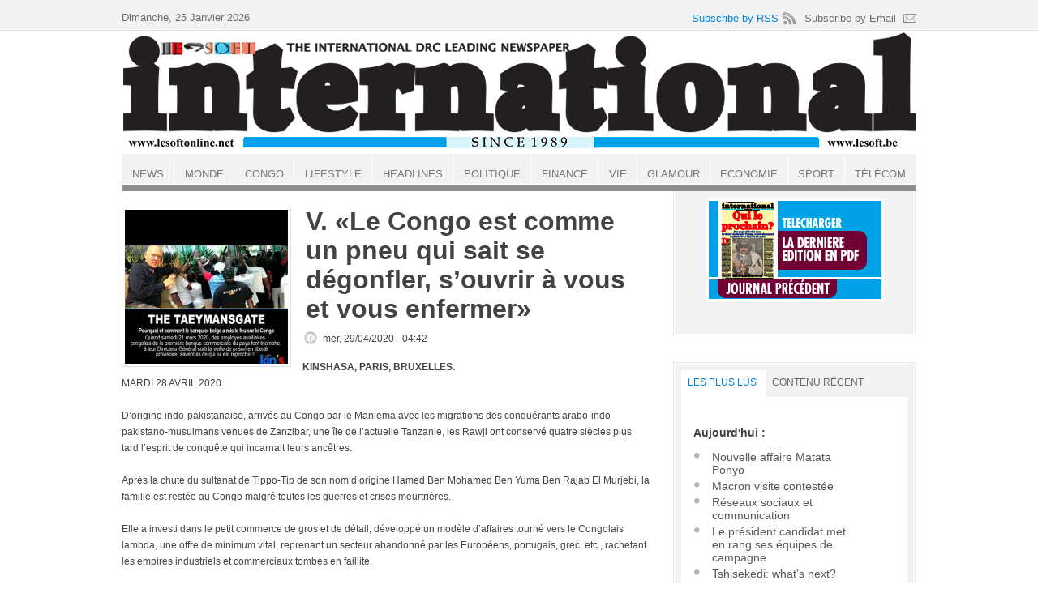

--- FILE ---
content_type: text/html; charset=utf-8
request_url: http://lesoftonline.net/articles/v-%C2%ABle-congo-est-comme-un-pneu-qui-sait-se-d%C3%A9gonfler-s%E2%80%99ouvrir-%C3%A0-vous-et-vous-enfermer%C2%BB
body_size: 15535
content:
<!DOCTYPE html PUBLIC "-//W3C//DTD XHTML+RDFa 1.0//EN"
  "http://www.w3.org/MarkUp/DTD/xhtml-rdfa-1.dtd">
<html xmlns="http://www.w3.org/1999/xhtml" xml:lang="fr" version="XHTML+RDFa 1.0" dir="ltr"
  xmlns:content="http://purl.org/rss/1.0/modules/content/"
  xmlns:dc="http://purl.org/dc/terms/"
  xmlns:foaf="http://xmlns.com/foaf/0.1/"
  xmlns:og="http://ogp.me/ns#"
  xmlns:rdfs="http://www.w3.org/2000/01/rdf-schema#"
  xmlns:sioc="http://rdfs.org/sioc/ns#"
  xmlns:sioct="http://rdfs.org/sioc/types#"
  xmlns:skos="http://www.w3.org/2004/02/skos/core#"
  xmlns:xsd="http://www.w3.org/2001/XMLSchema#">

<head profile="http://www.w3.org/1999/xhtml/vocab">
  <meta http-equiv="Content-Type" content="text/html; charset=utf-8" />
<meta name="Generator" content="Drupal 7 (http://drupal.org)" />
<link rel="canonical" href="/articles/v-%C2%ABle-congo-est-comme-un-pneu-qui-sait-se-d%C3%A9gonfler-s%E2%80%99ouvrir-%C3%A0-vous-et-vous-enfermer%C2%BB" />
<link rel="shortlink" href="/node/1358" />
<link rel="shortcut icon" href="http://lesoftonline.net/favicon.ico" type="image/vnd.microsoft.icon" />
  <title>V. «Le Congo est comme un pneu qui sait se dégonfler, s’ouvrir à vous et vous enfermer» | Le Soft international</title>
  <link type="text/css" rel="stylesheet" href="http://lesoftonline.net/sites/default/files/css/css_xE-rWrJf-fncB6ztZfd2huxqgxu4WO-qwma6Xer30m4.css" media="all" />
<link type="text/css" rel="stylesheet" href="http://lesoftonline.net/sites/default/files/css/css_ZtbdjUtjH4vEm3-j_di3ZOE-J24tsKOL4pJyFA2DZbI.css" media="all" />
<link type="text/css" rel="stylesheet" href="http://lesoftonline.net/sites/default/files/css/css_kC42vo4QKjxC0u1z05BdVSHmgmIMSD0EIePWGgyuHfE.css" media="all" />
<link type="text/css" rel="stylesheet" href="http://lesoftonline.net/sites/default/files/css/css_p9ScaZboyHv15Vezz8w-WPslxCBg9gL4gKjat1F75DQ.css" media="all" />

<!--[if lt IE 8]>
<link type="text/css" rel="stylesheet" href="http://lesoftonline.net/sites/all/themes/newspro/css/ie.css?syvoer" media="all" />
<![endif]-->
<link type="text/css" rel="stylesheet" href="http://lesoftonline.net/sites/default/files/css/css_hCQhd6gHGGNcIlXIQw1HEVD834ZM49nM5Z8yfOg-t68.css" media="all" />
  <script type="text/javascript" src="//ajax.googleapis.com/ajax/libs/jquery/2.2.4/jquery.min.js"></script>
<script type="text/javascript">
<!--//--><![CDATA[//><!--
window.jQuery || document.write("<script src='/sites/all/modules/jquery_update/replace/jquery/2.2/jquery.min.js'>\x3C/script>")
//--><!]]>
</script>
<script type="text/javascript">
<!--//--><![CDATA[//><!--
jQuery.migrateMute=true;jQuery.migrateTrace=false;
//--><!]]>
</script>
<script type="text/javascript" src="//code.jquery.com/jquery-migrate-1.4.1.min.js"></script>
<script type="text/javascript">
<!--//--><![CDATA[//><!--
window.jQuery && window.jQuery.migrateWarnings || document.write("<script src='/sites/all/modules/jquery_update/replace/jquery-migrate/1.4.1/jquery-migrate.min.js'>\x3C/script>")
//--><!]]>
</script>
<script type="text/javascript" src="http://lesoftonline.net/misc/jquery-extend-3.4.0.js?v=2.2.4"></script>
<script type="text/javascript" src="http://lesoftonline.net/misc/jquery-html-prefilter-3.5.0-backport.js?v=2.2.4"></script>
<script type="text/javascript" src="http://lesoftonline.net/misc/jquery.once.js?v=1.2"></script>
<script type="text/javascript" src="http://lesoftonline.net/misc/drupal.js?syvoer"></script>
<script type="text/javascript" src="http://lesoftonline.net/sites/all/modules/jquery_update/js/jquery_browser.js?v=0.0.1"></script>
<script type="text/javascript" src="http://lesoftonline.net/misc/form-single-submit.js?v=7.100"></script>
<script type="text/javascript" src="https://ajax.googleapis.com/ajax/libs/jquery/2.2.4/jquery.min.js?syvoer"></script>
<script type="text/javascript" src="http://lesoftonline.net/sites/default/files/languages/fr_bg90SZ9DXbB0NUJLaH3o8IklM3fKKaJWSNI9qfJsdOE.js?syvoer"></script>
<script type="text/javascript" src="http://lesoftonline.net/sites/all/modules/fancybox/fancybox.js?syvoer"></script>
<script type="text/javascript" src="http://lesoftonline.net/sites/all/libraries/fancybox/source/jquery.fancybox.pack.js?syvoer"></script>
<script type="text/javascript" src="http://lesoftonline.net/sites/all/modules/google_analytics/googleanalytics.js?syvoer"></script>
<script type="text/javascript" src="https://www.googletagmanager.com/gtag/js?id=UA-6574724-1"></script>
<script type="text/javascript">
<!--//--><![CDATA[//><!--
window.google_analytics_domain_name = "none";window.google_analytics_uacct = "UA-6574724-1";window.dataLayer = window.dataLayer || [];function gtag(){dataLayer.push(arguments)};gtag("js", new Date());gtag("set", "developer_id.dMDhkMT", true);gtag("config", "UA-6574724-1", {"groups":"default","linker":{"domains":["www.lesoft.be,www.lesoftonline.net"]}});
//--><!]]>
</script>
<script type="text/javascript" src="http://lesoftonline.net/sites/all/themes/newspro/js/jquery-1.4.2.min.js?syvoer"></script>
<script type="text/javascript" src="http://lesoftonline.net/sites/all/themes/newspro/js/jquery.main.js?syvoer"></script>
<script type="text/javascript" src="http://lesoftonline.net/sites/all/themes/newspro/js/tabs.js?syvoer"></script>
<script type="text/javascript">
<!--//--><![CDATA[//><!--
jQuery.extend(Drupal.settings, {"basePath":"\/","pathPrefix":"","setHasJsCookie":0,"ajaxPageState":{"theme":"newspro","theme_token":"IT26J5vdKUe_yzH3qVUZGqJlt-RWd2AcZv_nCuh5qes","js":{"\/\/ajax.googleapis.com\/ajax\/libs\/jquery\/2.2.4\/jquery.min.js":1,"0":1,"1":1,"\/\/code.jquery.com\/jquery-migrate-1.4.1.min.js":1,"2":1,"misc\/jquery-extend-3.4.0.js":1,"misc\/jquery-html-prefilter-3.5.0-backport.js":1,"misc\/jquery.once.js":1,"misc\/drupal.js":1,"sites\/all\/modules\/jquery_update\/js\/jquery_browser.js":1,"misc\/form-single-submit.js":1,"https:\/\/ajax.googleapis.com\/ajax\/libs\/jquery\/2.2.4\/jquery.min.js":1,"public:\/\/languages\/fr_bg90SZ9DXbB0NUJLaH3o8IklM3fKKaJWSNI9qfJsdOE.js":1,"sites\/all\/modules\/fancybox\/fancybox.js":1,"sites\/all\/libraries\/fancybox\/source\/jquery.fancybox.pack.js":1,"sites\/all\/modules\/google_analytics\/googleanalytics.js":1,"https:\/\/www.googletagmanager.com\/gtag\/js?id=UA-6574724-1":1,"3":1,"sites\/all\/themes\/newspro\/js\/jquery-1.4.2.min.js":1,"sites\/all\/themes\/newspro\/js\/jquery.main.js":1,"sites\/all\/themes\/newspro\/js\/tabs.js":1},"css":{"modules\/system\/system.base.css":1,"modules\/system\/system.menus.css":1,"modules\/system\/system.messages.css":1,"modules\/system\/system.theme.css":1,"modules\/aggregator\/aggregator.css":1,"modules\/comment\/comment.css":1,"modules\/field\/theme\/field.css":1,"modules\/node\/node.css":1,"modules\/search\/search.css":1,"sites\/all\/modules\/simple_adsense\/simple_adsense.css":1,"modules\/user\/user.css":1,"sites\/all\/modules\/views\/css\/views.css":1,"sites\/all\/modules\/ctools\/css\/ctools.css":1,"sites\/all\/libraries\/fancybox\/source\/jquery.fancybox.css":1,"sites\/all\/modules\/panels\/css\/panels.css":1,"sites\/all\/themes\/newspro\/css\/all.css":1,"sites\/all\/themes\/newspro\/css\/ie.css":1,"public:\/\/css_injector\/css_injector_1.css":1}},"fancybox":[],"googleanalytics":{"account":["UA-6574724-1"],"trackOutbound":1,"trackMailto":1,"trackDownload":1,"trackDownloadExtensions":"7z|aac|arc|arj|asf|asx|avi|bin|csv|doc(x|m)?|dot(x|m)?|exe|flv|gif|gz|gzip|hqx|jar|jpe?g|js|mp(2|3|4|e?g)|mov(ie)?|msi|msp|pdf|phps|png|ppt(x|m)?|pot(x|m)?|pps(x|m)?|ppam|sld(x|m)?|thmx|qtm?|ra(m|r)?|sea|sit|tar|tgz|torrent|txt|wav|wma|wmv|wpd|xls(x|m|b)?|xlt(x|m)|xlam|xml|z|zip","trackDomainMode":2,"trackCrossDomains":["www.lesoft.be,www.lesoftonline.net"]},"urlIsAjaxTrusted":{"\/articles\/v-%C2%ABle-congo-est-comme-un-pneu-qui-sait-se-d%C3%A9gonfler-s%E2%80%99ouvrir-%C3%A0-vous-et-vous-enfermer%C2%BB":true}});
//--><!]]>
</script>
</head>
<body class="html not-front not-logged-in no-sidebars page-node page-node- page-node-1358 node-type-article" >
  <div id="skip-link">
    <a href="#main-content" class="element-invisible element-focusable">Aller au contenu principal</a>
  </div>
    
<body>

	<div class="wrapper blue">
		<div id="main">
			<div id="content">
				<ul class="breadcrumbs"><li><a href="/">Accueil</a></li></ul>								<div class="clear"></div>												  <div class="region region-content">
    <div class="boxa"><div class="text-content">
<div class="image-box"><a href="http://lesoftonline.net/sites/default/files/field/image/Feuilleton%20Rawbank%20copie_3.jpg" title="" class="gim" rel="prettyPhoto[pp_gal]"><img typeof="foaf:Image" src="http://lesoftonline.net/sites/default/files/styles/body/public/field/image/Feuilleton%20Rawbank%20copie_3.jpg?itok=ase5Ut56" width="201" height="190" alt="" title="" /></a></div><strong class="post-title">V. «Le Congo est comme un pneu qui sait se dégonfler, s’ouvrir à vous et vous enfermer»</strong>
<ul class="description-list">
<li class="date"><span property="dc:date dc:created" content="2020-04-29T04:42:57+02:00" datatype="xsd:dateTime">mer, 29/04/2020 - 04:42</span></li>
</ul>
<div class="field field-name-body field-type-text-with-summary field-label-hidden"><div class="field-items"><div class="field-item even" property="content:encoded"><p><strong>KINSHASA, PARIS, BRUXELLES.</strong><br />
MARDI 28 AVRIL 2020.</p>
<p>D’origine indo-pakistanaise, arrivés au Congo par le Maniema avec les migrations des conquérants arabo-indo-pakistano-musulmans venues de Zanzibar, une île de l’actuelle Tanzanie, les Rawji ont conservé quatre siècles plus tard l’esprit de conquête qui incarnait leurs ancêtres.</p>
<p>Après la chute du sultanat de Tippo-Tip de son nom d’origine Hamed Ben Mohamed Ben Yuma Ben Rajab El Murjebi, la famille est restée au Congo malgré toutes les guerres et crises meurtrières.</p>
<p>Elle a investi dans le petit commerce de gros et de détail, développé un modèle d’affaires tourné vers le Congolais lambda, une offre de minimum vital, reprenant un secteur abandonné par les Européens, portugais, grec, etc., rachetant les empires industriels et commerciaux tombés en faillite.</p>
<p>C’était à choisir : vendre une Rolls-Royce et attendre des mois ou commercialiser des Volkswagen et en écouler tous les deux jours.</p>
<p>Les Rawji ont choisi la filière Volkswagen et se sont enrichis. Avant de viser la crème des milieux d’affaires : la City, la banque qu’autorisait le retour de la troisième génération de la fratrie formée dans les meilleures écoles de la finance. Avec Rawbank, ils étaient.</p>
<p>Après avoir collecté 2 milliards de $, multiplié les Awards des plus grands magazines financiers, la famille érigée par Forbes sur le toit des dix grosses fortunes sub-sahariennes francophones, s’est lancée à la quête du Graal : la Bourse des valeurs.</p>
<p>Sauf que les Rawji avaient oublié qu’ils portaient un sabot de Denver.</p>
<p>Retourné au Congo en 2002 depuis la commune de Waterloo dans la banlieue sud de Bruxelles, le Belge Taeymans avait rêvé de prendre la tête de l’ex-filiale de feue Belgolaise sous l’œil de la cellule financière du parquet bruxelles dès 2001, radiée en 2008, passée sous l’empire d’une autre richissime famille étrangère installée au Congo, celle des Forrest.</p>
<p>Entre-temps, quatre de ses dirigeants-le président du comité de gestion Marc-Yves Blanpain, le président du comité de direction Daniel Cuylits ainsi que deux autres cadres du groupe - ont été inculpés par le parquet et interdits d’exercice dans le secteur bancaire pour blanchiment d’argent dans une affaire de série noire où se mêlent diamants du Kasaï, menaces d’assassinat de hautes personnalités belges, enlèvements d’agents congolais en pleine journée dans une rue à Bruxelles, violation d’embargo décrété par les Nations unies, achats d’armes dans des République ex-soviétiques, etc.</p>
<p>Assis dans son bureau enfumé de cigarettes sur front du 30 juin au premier étage, si les petits épargnants accourent à ses guichets, Taeymans commence à perdre espoir dans son ambition de devenir « le Roi de la banque au Congo » dans un pays guère bancarisé et que l’innovation engagée que porte l’arrivée de la fibre optique et la bancarisation des salaires des fonctionnaires, n’aident pas.</p>
<p>Il se résout à une formule particulière qui va l’éloigner des standards européens et l’aider à creuser sa tombe : celle des « commercial terrain » en charge de détecter et d’irriguer vers ses guichets des mouvements financiers illicites outre des relations incestueuses qu’il tisse avec des dirigeants de la Banque centrale en tête le gouverneur Déogratias Mutombo Mwana Nyembo mais qui peine à être couverte par le Conseil d’Administration.</p>
<p>Ce qui était attendu arriva : interrogé et détenu à plusieurs reprises par la Sécurité d’Etat, le Di Pietro congolais Alder Kisula Betika Yeye en fait un plat savoureux.</p>
<p>Jeudi 12 mars 2020, Taeymans est mis sous mandat de dépôt. Il séjourne huit jours durant au CPRK, le Centre pénitentiaire de rééducation de Kinshasa. Libéré le 20 mars sous caution, il laisse une ardoise salée : un chèque en garantie de 35 millions de $ en attendant le jugement... Et une image de banque plateforme par excellence du blanchiment d’argent des capitaux et de financement du terrorisme.</p>
<p>A Washington, le Trésor américain et le Département d’Etat suivent de près…</p>
<p>L’affaire du Libanais Jammal Samih de la société Samibo Congo engagée dans la construction des 4.500 maisons préfabriquées dans cinq provinces et dans les casernes de Kinshasa atteste l’irresponsabilité de cet ancien de la Belgolaise qui a autorisé le paiement en espèces de 35 millions de $.</p>
<p>Une affaire parmi d’autres dont une partition a été jouée par une dame : Pamela Kabakele Makwala.</p>
<p>Celle qui, des années durant, fut le passage obligé pour qui voulait rencontrer le banquier belge. Elle voyait tout, savait tout, soufflait tout à l’oreille de son patron, obtenait tout.</p>
<p>***</p>
<p>Cette dame depuis condamnée à un an de prison ferme purge sa peine au CPRK, la prison centrale de Makala.</p>
<p>Le 9 février 2020, son mari Thomas Mukwala la surprend avec le nouvel élu de son cœur Yeza Mutama dans un appartement qu’elle louait non loin du siège de Rawbank avant de le rouer de coups et de le projeter par la fenêtre depuis l’appartement du sixième étage.</p>
<p>Si l’infortuné amant s’accroche au quatrième étage, Thomas Mukwala le poursuit avant de le projeter à nouveau. Le corps s’abîme au sol… Mort subite.</p>
<p><strong>: lesoftonline.net/articles/en-plein-gombe-un-mari-abandonné-surprend-sa-femme-dans-un-appartement-et-tue-l’amant-par</strong></p>
<p>Dès le lendemain, un procès en flagrance a lieu...</p>
<p>Connue sur les mortels réseaux sociaux, sa vidéo «Lelo okomata nga» («ce soir, tu vas me monter») a rendu célèbre une chanson culte mais taboue qui fit scandale lorsque des ados à peine habillées dans la cour d’un centre scolaire du Révérend KIM - un évangéliste d’origine coréenne qui multiplie des écoles dans la Capitale - se déhanchaient sur des rythmes sensuels évoquant des ébats amoureux.</p>
<p>Cette vidéo était devenue virale.</p>
<p>Le message était explicite : «Je passe des vacances dorées dans un pays d’Europe et je me fiche de ce que les gens à Kinshasa peuvent raconter sur moi...».</p>
<p>Selon des vidéos postées sur YouTube, Pamela aurait été invitée par l’épouse Kamerhe à son domicile et lui aurait remis une somme en cash de 350.000 $ à déposer sur le compte Hamida ouvert à Rawbank mais l’argent ne serait jamais arrivé à destination.</p>
<p>Des mois plus tard, on se demande s’il n’y a pas un lien entre cette affaire et celle des 37 millions de $ du Libanais Jammal Samih ou une autre de 15 millions de $ dite des pétroliers. Une autre affaire qui avait défrayé la chronique politique à Kinshasa dans laquelle Rawbank était déjà mêlée...</p>
<p>Pamela sur les traces d’une autre Congolaise, « Maman Mimi » du chef-lieu de la province du Kongo Central, Matadi, à la base d’une crise dans la territoriale guère résolue?</p>
<p>Mimi avait eu des rapports sexuels avec l’adjoint du gouverneur de province Atu, mais cette fois, elle fit faire une vidéo compromettant l’avenir politique de son homme.</p>
<p>Jeune et belle femme, Pamela Kabakele Makwala est connue de la classe dorée congolaise.</p>
<p>Elle connaît ceux qui ont l’œil sur ce pactole de 50.968.648 millions de $ mis sur le compte du Libanais Jammal Samih des firmes Samibo et Husmal pour la construction d’un total de 4.500 maisons préfabriquées dans cinq provinces (Kinshasa, Kongo Central, Kasaï Central, Kasaï Oriental et Sud-Kivu) et dans des casernes militaires et de la police dans la Capitale. Un homme qui vit au Congo depuis plus d’un demi-siècle.</p>
<p>Avec femme et enfants, il a tissé toutes les relations et entretient ses ramifications.</p>
<p>Ceux qui ont l’œil sur les 37 millions de $ : les Kamerhe, Monsieur et Madame.</p>
<p>Des années durant, sur l’immeuble du boulevard du 30-Juin, elle s’est activée dans l’antichambre de Taeymans.</p>
<p>De ce bureau partagé avec une autre dame, Pamela Kabakele Makwala a fait des passes au couple lors des années de braise.</p>
<p>Ni l’épouse Hamida Shatur, ni le mari Vital Kamerhe n’a oublié ce moment. Il a suffi d’y penser...</p>
<p>Dans la journée, le virement atterrit à Rawbank. Et, aussi vite que possible, 37 millions de $ en espèces approuvés par la Haute Direction sortent des coffres forts.</p>
<p>Un conteneur prend possession de la livraison et se lance en direction d’une villa dans le quartier tout proche de la Gombe où ministres, fonctionnaires, promoteurs, commissionnaires, etc., défilent.</p>
<p>Sur le moment, des vidéos sont réalisées.</p>
<p>L’une d’elles montre un enfant tenu par son père Daniel Shangalume Nkingi alias Massaro, cousin du DirCab Kamerhe depuis en cavale, qui attouche un mur de briques de $ dans des emballages d’origine. Une autre balaie une succession de limousines de luxe pimpant neuf.</p>
<p>Une voiture Maserati est parquée en pleine autoroute au volant de laquelle s’est mise «la belle-sœur de…». Elle tient sensuellement un grand vin de France.</p>
<p>Une Mercedes Maybach S 650 Sedan du «Président de l’UNC…» a été acquise sur le marché de Dubaï ou de Londres, de par son volant à droite.</p>
<p>Elle est conduite par un jeune émerveillé, ami de la famille. A sa gauche, «le propre petit frère du DirCab…».</p>
<p>Ils jubilent de joie. Le summum…</p>
<p>Sur d’autres vidéos, des acquisitions immobilières défilent.</p>
<p>Si certaines de ces scènes se déroulent au Congo, d’autres proviennent de différentes villes européennes.</p>
<p>Jamais le pays n’avait tant touché le fond…</p>
<p>Si Taeymans avait eu la moindre considération pour le Congo, il lui aurait évité une telle exécration.</p>
<p>Si par miracle, il sort vivant de cette enquête, le Belge sera poursuivi par la clameur publique.</p>
<p>Quand on l’interroge sur son rôle dans ces opérations de prédation, de corruption, de détournement des deniers publics, de blanchiment des capitaux, de financement du terrorisme, d’association de malfaiteurs, Taeymans ne botte pas en touche.</p>
<p>« Si je paie, c’est signe que je suis couvert. Je ne suis pas fou !», assure-t-il. Couvert par qui ?</p>
<p>Puis : « Moi, aller en prison ? Celui qui me mettra en prison au Congo n’est pas encore né ».</p>
<p>Lorsqu’on se surprend d’une incroyable arrogance, il ne s’empêche pas d’en rajouter une couche comminatoire : « Vas-y doucement ! Moi, je n’hésiterai pas à te balancer… « Jo » s’amusera bien… ».</p>
<p>Des propos qui contrastent dans un Congo de Tshisekedi.</p>
<p><strong>Lire aussi</strong> : <a href="http://kin-s.net/Cet%20index%20de%20F%C3%A9lix%20Tshisekedi%20fait%20trembler%20ou%20la%20Mani%20Pulite%20congolaise.html">http://kin-s.net/Cet%20index%20de%20F%C3%A9lix%20Tshisekedi%20fait%20tre...</a></p>
<p>Au lendemain des vidéos, un homme qui ne lève pas le pied derrière Kamerhe depuis aux abonnés absents a ces mots : « Pensez-vous qu’une telle somme d’argent puisse sortir sans que la Banque centrale n’en soit informée ? »</p>
<p>C’est vrai : jamais dans une quelconque République, des décaissements de cet ordre n’auraient pu échapper au moindre système d’alerte. Proche de Rawbank, le Gouverneur Déogratias Mutombo Mwana Nyembo a autorisé sinon couvert l’opération.</p>
<p><strong>Lire aussi</strong>: <a href="https://www.lesoft.be/articles/iv-m-taeymans-tourne-le-dos-aux-standards-europ%C3%A9ens-et-se-creuse-une-tombe">https://www.lesoft.be/articles/iv-m-taeymans-tourne-le-dos-aux-standards...</a></p>
<p>Dans une communication extérieure à profusion, Taeymans vante des PME performantes que sa banque veut appuyer. Avec la campagne « LadyFirst », il dit venir en soutien à la femme congolaise entreprenante. Mêmement pour des événements économiques tel « Makutano ».</p>
<p>Le Belge est sur nombre d’enseignes dans des manifestations culturelles « Cultures d’Hivers », sportives « RawGolf », des courses des chevaux qu’il organise une fois l’an. Sauf que ce n’est qu’une posture…</p>
<p>Pour Taeymans, la seule chose qui paraît avoir compté c’est l’ex-filiale de la banque de Cantersteen qu’il avait sur son viseur, qu’il voulait « descendre » quel qu’en soit le prix.</p>
<p>Amer, un diplomate fait part d’un désappointement partagé : « Ce fut surtout un excellent homme de service ».</p>
<p>Taeymans n’avait pas de cap. Au Congo, ce fut un jeu.</p>
<p>Le 13 novembre 2019, l’Administrateur Directeur Général de l’ex-filiale de feue Belgolaise réunit actionnaires privés, représentants de l’Etat actionnaire, clients triés sur les volets.</p>
<p><strong>Lire aussi</strong>: lesoftonline.net/articles/la-bcdc-bientôt-sous-pavillon-kenyan-equity-publie-des-résultats-historiques</p>
<p>Il a quitté le modeste hôtel Sultani et a décidé de mettre le prix. Il s’est payé l’extrême Gombe, à proximité de l’ambassade de Suisse. Dans le hall de l’hôtel Fleuve Congo tout juste passé sous l’enseigne Blazon, le protocole veille au grain, le service soigne les petits détails.</p>
<p>Dans le grand amphithéâtre de ce somptueux palace, Yves Cupers va faire des annonces et dévoiler son nouveau combat.</p>
<p>Son crédo qui fait écho à sa visite de juin 2017 au département d’Etat américain : transparence dans la communication dont il déclare faire un culte annuel pour sa banque (« les clients doivent avoir l’information la plus complète possible ») ; respect strict de la réglementation et des règles des politiques de conformité dans la gouvernance des établissements de crédit.</p>
<p>C’est le fameux « Compliance » qui met la banque en état de s’assurer du respect de l’ensemble des devoirs et des règles de conduite édictés par les autorités publiques et les traités internationaux et qui lui sont applicables.</p>
<p>En tête de ces règles, le recueil d’informations financières permettant de lutter contre le blanchiment d’argent et le financement de terrorisme, la banque ne pouvant accepter des clients impliqués dans le blanchiment d’argent ou le terrorisme.</p>
<p>Il cite Mood’y, l’agence de notation financière internationale qui vient d’accorder à sa banque le rating Caa2 sur les dépôts à long terme avec à la clé un horizon «stable». Notation de dignité d’une banque, explicite-t-il, reçue après «un examen approfondi de ses comptes audités ainsi que des perspectives d’avenir».</p>
<p>Cuypers tombe en extase. La BCDC a atteint les réalisations « les plus élevées des vingt dernières années de l’histoire de la BCDC ».</p>
<p>Soit 96 millions de $. Côté bilantaire, aucune raison de rougir : 861 millions de $. Résultat net après impôt : 11,7 millions de $US pour des fonds propres réglementaires de 82 millions de $.</p>
<p>« Ce qui est surtout important à retenir, c’est qu’au terme de l’exercice, notre solvabilité s’élève à 9,20%. Ce qui est largement supérieur au-dessus de la norme réglementaire actuellement de 7,5$».</p>
<p>A ceux des invités qualifiés de « non-experts » et qui ne comprennent pas ce langage, le Belge dédie une phrase : « La solvabilité traduit (signifie) la solidité de la banque ». En termes plus clairs, jamais au cours de ces vingt dernières années, la BCDC n’a été aussi forte.</p>
<p>L’ex-homme fort de Canterseen a sorti la tête de l’eau.</p>
<p>Celui qui n’avait que dédain face aux Congolais avant d’en tomber amoureux comme des années auparavant, son compatriote flamand Wilfried Martens face à Mobutu, ne boude pas son plaisir.</p>
<p>Quand le richissime kenyan viendra lui remettre son billet de départ quand l’heure sera venue de se mettre à la tondeuse à gaz, Cuypers n’aura pas honte de se tenir debout devant ses amis « les anciens de Belgolaise » ou d’animer une conférence sur une « expérience vécue en Afrique ».</p>
<p>Quand on sait tout ce qui a été dit et écrit par d’anciens de…, on ignore s’il en sera fier ou pas. Lui qui, dans son plat pays de Brel, aura retrouvé sa liberté de parole.</p>
<p>Le 8 avril, le Directeur du cabinet du Président de la République remplace Taeymans au Parquet général près la Cour d’Appel.</p>
<p>Le sort du « Président-bis » est scellé.</p>
<p>Le Belge est pris de panique. Il s’en sent porter la responsabilité.</p>
<p>L’homme a perdu tout contrôle de son être.</p>
<p>Il n’a jamais été vraiment fan de com’ encore moins de Tweeter. Il n’empêche…</p>
<p>Depuis la maison du Mont Fleuri que les cinq Rawji ont mise à sa disposition, il poste depuis son compte @TTaeymans un message d’un homme au bord de la déprime : « Moi, Thierry Taeymans, je n'ai jamais cité le nom de Kamerhe dans mes dépositions ».</p>
<p>A qui est destiné ce texte ?</p>
<p>Réaction spontanée d’un activiste en vue des droits de l’homme @KapiambaGeorges : « Le Parquet Général de Matete peut révoquer votre liberté provisoire au vu de votre déclaration. Vs êtes sensé faire profil bas et ne faire aucune déclaration de nature à faire pressentir l’existence d’une collusion ou compromettre l’enquête judiciaire. Vs avez promis de collaborer ».</p>
<p>Le texte a depuis été supprimé…</p>
<p>Cela fait plus d’un mois déjà.</p>
<p>Chaque jour qui passe, Taeymans s’éloigne un peu plus de Rawbank. Samedi 21 mars, les agents qui avaient chanté et dansé à sa gloire ont appris à l’effacer de leur mémoire. Pas une personne ne se souvient plus de ce samedi quand ç’a chauffé et ç’a nargué dans le hall…</p>
<p>Taeymans se croyait invulnérable. Il n’avait pas remarqué l’index de Tshisekedi. Ses contacts l’avaient abreuvé de garanties, l’assurant que jamais rien ne lui arriverait au Congo.</p>
<p>Un jour, Kamerhe décide de lui adresser un message subliminal.</p>
<p>A la suite d’une rencontre privée entre le Président de la République et son prédécesseur Kabila, il prend la place de porte-parole, plante le drapeau tricolore derrière son image, fait venir des télés, se met à lire un texte !</p>
<p>Comprenez : « Je tiens la barre. Le front est tenu. Il ne faut pas craquer. Rien ne vous arrivera ».</p>
<p>Depuis trois semaines, il gisait dans une pièce au CPRK. Quatre au moins des acteurs de cet incroyable film y sont ou sont passés par là : Pamela, Jammal, Taeymans, Kamerhe.</p>
<p>L’émotion du départ a disparu. Des rangs se sont mis à se déconfiner…</p>
<p>Le Di Pietro congolais a terminé son instruction et a transmis le dossier du « Vice-Président » à un juge.</p>
<p>Le brillant journaliste américain Stephen Smith avait raison.</p>
<p>A un bar d’un hôtel dans un pays de l’Est, pendant les années de guerre congolaises, il m’a eu ces mots : « Le Congo est comme un pneu. Qui sait se dégonfler, s’ouvrir à vous, vous attirer et vous enfermer ».</p>
<p>T. MATOTU.</p>
</div></div></div><div class="field field-name-field-categories-top field-type-taxonomy-term-reference field-label-above"><div class="field-label">Categories:&nbsp;</div><div class="field-items"><div class="field-item even"><a href="/taxonomy/term/1" typeof="skos:Concept" property="rdfs:label skos:prefLabel" datatype="">News</a></div><div class="field-item odd"><a href="/categories-top/lesoft" typeof="skos:Concept" property="rdfs:label skos:prefLabel" datatype="">lesoft</a></div><div class="field-item even"><a href="/categories-top/afrique" typeof="skos:Concept" property="rdfs:label skos:prefLabel" datatype="">Afrique</a></div><div class="field-item odd"><a href="/categories-top/europe" typeof="skos:Concept" property="rdfs:label skos:prefLabel" datatype="">Europe</a></div><div class="field-item even"><a href="/categories-top/congo" typeof="skos:Concept" property="rdfs:label skos:prefLabel" datatype="">Congo</a></div><div class="field-item odd"><a href="/categories-top/kinshasa" typeof="skos:Concept" property="rdfs:label skos:prefLabel" datatype="">Kinshasa</a></div><div class="field-item even"><a href="/taxonomy/term/9" typeof="skos:Concept" property="rdfs:label skos:prefLabel" datatype="">Politique</a></div><div class="field-item odd"><a href="/taxonomy/term/3" typeof="skos:Concept" property="rdfs:label skos:prefLabel" datatype="">Finance</a></div><div class="field-item even"><a href="/categories-top/vie" typeof="skos:Concept" property="rdfs:label skos:prefLabel" datatype="">Vie</a></div><div class="field-item odd"><a href="/categories-top/economie" typeof="skos:Concept" property="rdfs:label skos:prefLabel" datatype="">Economie</a></div></div></div><div class="tlinks"></div>
</div>
<br />
<div class="content-holder"><h2 class="heading">Related Posts</h2><div class="view view-related-posts view-id-related_posts view-display-id-block_1 view-dom-id-55f8c3bdd979a08223b2463f19b82d8a">
        
  
  
      <div class="view-content">
      <ul class="post-list">
<li><div class="image-holder"><div class="field-content"><a href="/articles/la-banque-centrale-travaille-%C3%A0-att%C3%A9nuer-les-pressions-sur-le-march%C3%A9-des-changes"><img typeof="foaf:Image" src="http://lesoftonline.net/sites/default/files/styles/teaser_related/public/field/image/wameso.jpg?itok=YNvPs9hs" width="99" height="80" alt="" /></a></div></div><div class="text-holder"><h3 class="title"><span class="field-content"><a href="/articles/la-banque-centrale-travaille-%C3%A0-att%C3%A9nuer-les-pressions-sur-le-march%C3%A9-des-changes">La Banque Centrale travaille à atténuer les pressions sur le marché des changes</a></span></h3><ul class="info-list"><li><span class="field-content">jeu, 15/01/2026 - 16:43</span></li></ul><p><div class="field-content"><p><strong>KINSHASA, PARIS, BRUXELLES.<br />
Le Soft International n°1655 | JEUDI 15 JANVIER 2026.</strong></p>
<p><strong>Le Soft International n°1655, jeudi, 15 janvier 2026, Kinshasa-Paris, Bruxelles.</strong></p>
</div></p></div></li><li><div class="image-holder"><div class="field-content"><a href="/articles/la-paix-plus-que-tout"><img typeof="foaf:Image" src="http://lesoftonline.net/sites/default/files/styles/teaser_related/public/field/image/Fatshi_18.jpg?itok=iU-Dg-ph" width="99" height="80" alt="" /></a></div></div><div class="text-holder"><h3 class="title"><span class="field-content"><a href="/articles/la-paix-plus-que-tout">La paix plus que tout</a></span></h3><ul class="info-list"><li><span class="field-content">jeu, 15/01/2026 - 17:08</span></li></ul><p><div class="field-content"><p><strong>KINSHASA, PARIS, BRUXELLES.<br />
Le Soft International n°1655 | JEUDI 15 JANVIER 2026.</strong></p>
<p><strong>Le Soft International n°1655, jeudi, 15 janvier 2026, Kinshasa-Paris, Bruxelles.</strong></p>
</div></p></div></li><li><div class="image-holder"><div class="field-content"><a href="/articles/la-crise-qui-s%C3%A9vit-au-congo-est-elle-li%C3%A9e-au-temps-que-les-congolais-passent-dans-la-pri%C3%A8re"><img typeof="foaf:Image" src="http://lesoftonline.net/sites/default/files/styles/teaser_related/public/field/image/Image%20blanc.jpg?itok=EXa4vy0W" width="99" height="80" alt="" /></a></div></div><div class="text-holder"><h3 class="title"><span class="field-content"><a href="/articles/la-crise-qui-s%C3%A9vit-au-congo-est-elle-li%C3%A9e-au-temps-que-les-congolais-passent-dans-la-pri%C3%A8re">La crise qui sévit au Congo est-elle liée au temps que les Congolais passent dans la prière ?</a></span></h3><ul class="info-list"><li><span class="field-content">jeu, 15/01/2026 - 17:24</span></li></ul><p><div class="field-content"><p><strong>KINSHASA, PARIS, BRUXELLES.<br />
Le Soft International n°1655 | JEUDI 15 JANVIER 2026.</strong></p>
<p><strong>Le Soft International n°1655, jeudi, 15 janvier 2026, Kinshasa-Paris, Bruxelles.</strong></p>
</div></p></div></li><li><div class="image-holder"><div class="field-content"><a href="/articles/un-homme-se-plaint-dun-ministre"><img typeof="foaf:Image" src="http://lesoftonline.net/sites/default/files/styles/teaser_related/public/field/image/image%202.jpg?itok=qeSojaGN" width="99" height="80" alt="" /></a></div></div><div class="text-holder"><h3 class="title"><span class="field-content"><a href="/articles/un-homme-se-plaint-dun-ministre">Un homme se plaint d&#039;un ministre</a></span></h3><ul class="info-list"><li><span class="field-content">jeu, 15/01/2026 - 16:52</span></li></ul><p><div class="field-content"><p><strong>KINSHASA, PARIS, BRUXELLES.<br />
Le Soft International n°1655 | JEUDI 15 JANVIER 2026.</strong></p>
<p><strong>Steve Kabasele Kabalu traîne Marc Ekila Likombo devant l'Ordre des avocats</strong></p>
<p><strong>Le Soft International n°1655, jeudi, 15 janvier 2026, Kinshasa-Paris, Bruxelles.</strong></p>
</div></p></div></li><li><div class="image-holder"><div class="field-content"><a href="/articles/qui-est-steve-kabasele-kabalu"><img typeof="foaf:Image" src="http://lesoftonline.net/sites/default/files/styles/teaser_related/public/field/image/steeve%20k.jpg?itok=rDJML9uD" width="99" height="80" alt="" /></a></div></div><div class="text-holder"><h3 class="title"><span class="field-content"><a href="/articles/qui-est-steve-kabasele-kabalu">Qui est Steve Kabasele Kabalu ?</a></span></h3><ul class="info-list"><li><span class="field-content">jeu, 15/01/2026 - 17:02</span></li></ul><p><div class="field-content"><p><strong>KINSHASA, PARIS, BRUXELLES.<br />
Le Soft International n°1655 | JEUDI 15 JANVIER 2026.</strong></p>
<p><strong>Le Soft International n°1655, jeudi, 15 janvier 2026, Kinshasa-Paris, Bruxelles.</strong></p>
</div></p></div></li></ul>    </div>
  
  
  
  
      <div class="view-footer">
      Displaying 1 - 5 of 5    </div>
  
  
</div></div><div class="content-holder">
<h2 class="heading">About author</h2>
<div class="author-box">
<div class="image-box">
  <div class="user-picture">
    <img typeof="foaf:Image" src="/sites/all/themes/newspro/author-picture.gif" alt="Portrait de T. MATOTU" title="Portrait de T. MATOTU" />  </div>
</div>
<div class="text-block">
<p></p>
</div>
</div>
</div>

</div><h2 class="heading"><none></h2><div class="boxa">
<script async src="//pagead2.googlesyndication.com/pagead/js/adsbygoogle.js">
</script>
<ins class="adsbygoogle"
    style="display:block"
    data-ad-client="ca-pub-4501013754708288"
    data-ad-slot="2383929374"
    data-ad-format="auto">
</ins>
<script>
    (adsbygoogle = window.adsbygoogle || []).push({});
</script>
</div>  </div>
			</div>
			<div id="sidebar">
				<div class="search-box"><div class="holder"><div class="frame">
					  <div class="region region-sidebar-right-first">
    <table align="center" cellpadding="0" cellspacing="0" style="border-collapse: collapse;">
<tbody>
<tr>
<td style="padding: 0; margin: 0; height: 100px; vertical-align: bottom;"><a href="https://www.lesoft.be/journaux/LeSoftInternational_1654.pdf" target="pdf"><img border="0" height="100" src="https://www.lesoft.be/journaux/LeSoftInternational_1654.jpg" style="display: block;" width="219" /> </a></td>
</tr>
<tr>
<td style="padding: 0; margin: 0; height: 28px;"><a href="https://www.lesoft.be/journaux/LeSoftInternational_1653.pdf" target="pdf"><img border="0" src="https://www.lesoft.be/journaux/previous.jpg" style="display: block;" width="219" /> </a></td>
</tr>
</tbody>
</table>
<div id="professor_prebid-root"> </div>
  </div>
 
				</div></div></div>
        <div class="box"><div class="holder"><div class="frame"><div class="tabset-holder"><ul class="tabset"><li><a href="#tab56">LES PLUS LUS</a></li><li><a href="#tab32">Contenu récent</a></li></ul></div><div class="tabcontent"><div class="post-list-holder" id="tab56"><div class="item-list"><h3>Aujourd'hui :</h3><ul><li class="first"><a href="/articles/nouvelle-affaire-matata-ponyo">Nouvelle affaire Matata Ponyo</a></li>
<li><a href="/articles/macron-visite-contest%C3%A9e">Macron visite contestée</a></li>
<li><a href="/articles/r%C3%A9seaux-sociaux-et-communication">Réseaux sociaux et communication</a></li>
<li><a href="/articles/le-pr%C3%A9sident-candidat-met-en-rang-ses-%C3%A9quipes-de-campagne">Le président candidat met en rang ses équipes de campagne</a></li>
<li class="last"><a href="/articles/tshisekedi-what%E2%80%99s-next">Tshisekedi: what’s next?</a></li>
</ul></div><br /><div class="item-list"><h3>Depuis toujours :</h3><ul><li class="first"><a href="/articles/tryphon-kin-kiey-d%C3%A9nonce-une-pr%C3%A9sentation-outr%C3%A9e-des-r%C3%A9alisations-de-l%E2%80%99%C3%A9quipe">Tryphon Kin-kiey dénonce une présentation outrée des réalisations de l’équipe gouvernementale Matata</a></li>
<li><a href="/articles/kengo-rejoint-kabila">Kengo rejoint Kabila</a></li>
<li><a href="/articles/habemus-premier-ministre">Habemus Premier ministre</a></li>
<li><a href="/articles/l%E2%80%99homme-qui-d%C3%A9fend-boshab">L’homme qui défend Boshab</a></li>
<li class="last"><a href="/articles/malgr%C3%A9-la-bourrasque-le-navire-amiral-national-vogue">Malgré la bourrasque, le navire amiral national vogue</a></li>
</ul></div><br /><div class="item-list"><h3>Dernier accès :</h3><ul><li class="first"><a href="/articles/sous-l%E2%80%99%C3%A9norme-tente-pleine-comme-un-%C5%93uf-kabila-d%C3%A9sir-et-objectif-2001-scellent-un-mariage-d">Sous l’énorme tente pleine comme un œuf, Kabila Désir et Objectif 2001 scellent un mariage d’avenir </a></li>
<li><a href="/articles/il-avait-voulu-faire-du-th%C3%A9%C3%A2tre-en-politique-mutamba-%C3%A9t%C3%A9-rattrap%C3%A9">Il avait voulu faire du théâtre en politique, Mutamba a été rattrapé</a></li>
<li><a href="/articles/tshisekedi-what%E2%80%99s-next">Tshisekedi: what’s next?</a></li>
<li><a href="/articles/le-ministre-nicolas-kazadi-pulv%C3%A9rise-tous-les-chiffres">Le ministre Nicolas Kazadi pulvérise tous les chiffres    </a></li>
<li class="last"><a href="/articles/nouvelle-affaire-matata-ponyo">Nouvelle affaire Matata Ponyo</a></li>
</ul></div><br /></div><div class="post-list-holder" id="tab32"><table>
<tbody>
 <tr class="odd"><td class="title-author"><div class="node-title"><a href="/articles/la-rtnc-rappelle-le-crash-du-si%C3%A8cle-celui-de-type-k">La Rtnc rappelle le crash du siècle, celui de Type K</a></div><div class="node-author"><span class="username" xml:lang="" about="/users/t-matotu" typeof="sioc:UserAccount" property="foaf:name" datatype="">T. MATOTU</span></div></td><td class="edit"></td><td class="delete"></td> </tr>
 <tr class="even"><td class="title-author"><div class="node-title"><a href="/articles/la-crise-qui-s%C3%A9vit-au-congo-est-elle-li%C3%A9e-au-temps-que-les-congolais-passent-dans-la-pri%C3%A8re">La crise qui sévit au Congo est-elle liée au temps que les Congolais passent dans la prière ?</a></div><div class="node-author"><span class="username" xml:lang="" typeof="sioc:UserAccount" property="foaf:name" datatype="">Anonyme</span></div></td><td class="edit"></td><td class="delete"></td> </tr>
 <tr class="odd"><td class="title-author"><div class="node-title"><a href="/articles/les-propos-qui-ont-mis-le-pr%C3%A9sident-et-la-premi%C3%A8re-ministre-en-grande-col%C3%A8re">Les propos qui ont mis le Président et la Première ministre en grande colère</a></div><div class="node-author"><span class="username" xml:lang="" about="/users/alunga-mbuwa" typeof="sioc:UserAccount" property="foaf:name" datatype="">ALUNGA MBUWA</span></div></td><td class="edit"></td><td class="delete"></td> </tr>
 <tr class="even"><td class="title-author"><div class="node-title"><a href="/articles/la-paix-plus-que-tout">La paix plus que tout</a></div><div class="node-author"><span class="username" xml:lang="" about="/users/d-dadei" typeof="sioc:UserAccount" property="foaf:name" datatype="">D. DADEI</span></div></td><td class="edit"></td><td class="delete"></td> </tr>
 <tr class="odd"><td class="title-author"><div class="node-title"><a href="/articles/qui-est-steve-kabasele-kabalu">Qui est Steve Kabasele Kabalu ?</a></div><div class="node-author"><span class="username" xml:lang="" about="/users/tr%C3%A9sor" typeof="sioc:UserAccount" property="foaf:name" datatype="">Trésor</span></div></td><td class="edit"></td><td class="delete"></td> </tr>
 <tr class="even"><td class="title-author"><div class="node-title"><a href="/articles/un-homme-se-plaint-dun-ministre">Un homme se plaint d&#039;un ministre</a></div><div class="node-author"><span class="username" xml:lang="" about="/users/tr%C3%A9sor" typeof="sioc:UserAccount" property="foaf:name" datatype="">Trésor</span></div></td><td class="edit"></td><td class="delete"></td> </tr>
 <tr class="odd"><td class="title-author"><div class="node-title"><a href="/articles/la-banque-centrale-travaille-%C3%A0-att%C3%A9nuer-les-pressions-sur-le-march%C3%A9-des-changes">La Banque Centrale travaille à atténuer les pressions sur le marché des changes</a></div><div class="node-author"><span class="username" xml:lang="" about="/users/tr%C3%A9sor" typeof="sioc:UserAccount" property="foaf:name" datatype="">Trésor</span></div></td><td class="edit"></td><td class="delete"></td> </tr>
 <tr class="even"><td class="title-author"><div class="node-title"><a href="/articles/g%C3%A9camines-ach%C3%A8te-100000-t-de-cuivre-pour-les-usa">Gécamines achète 100.000 t de cuivre pour les USA </a></div><div class="node-author"><span class="username" xml:lang="" typeof="sioc:UserAccount" property="foaf:name" datatype="">Anonyme</span></div></td><td class="edit"></td><td class="delete"></td> </tr>
 <tr class="odd"><td class="title-author"><div class="node-title"><a href="/articles/qui-le-prochain">Qui le prochain?</a></div><div class="node-author"><span class="username" xml:lang="" typeof="sioc:UserAccount" property="foaf:name" datatype="">Anonyme</span></div></td><td class="edit"></td><td class="delete"></td> </tr>
 <tr class="even"><td class="title-author"><div class="node-title"><a href="/articles/la-compr%C3%A9hension-des-textes-des-accords-de-washington-et-de-doha-%C3%A0-kinshasa-et-%C3%A0-kigali-%C3%A0">La compréhension des textes des accords de Washington et de Doha à Kinshasa et à Kigali à la base des retards dans leur application</a></div><div class="node-author"><span class="username" xml:lang="" typeof="sioc:UserAccount" property="foaf:name" datatype="">Anonyme</span></div></td><td class="edit"></td><td class="delete"></td> </tr>
</tbody>
</table>
</div></div></div></div></div>				  <div class="region region-sidebar-right-bottom">
    <div class="boxa"><form action="/articles/v-%C2%ABle-congo-est-comme-un-pneu-qui-sait-se-d%C3%A9gonfler-s%E2%80%99ouvrir-%C3%A0-vous-et-vous-enfermer%C2%BB" method="post" id="search-block-form" accept-charset="UTF-8"><div><fieldset>
<input type="text" name="search_block_form" class="text" value="Search..." />
<input type="submit" class="submit" name="op" id="searchsubmit" value="Recherche" />
</fieldset>
<input type="hidden" name="form_build_id" value="form-J4iH3vTPPBtfRmYjz6-JSS-mhKVStXZk0bCdAnuiEIA" />
<input type="hidden" name="form_id" value="search_block_form" />
</div></form></div><div class="boxa"><div class="social-box">
<span class="follow">Follow us:</span>
<ul class="social-list">
<li><a href="http://www.facebook.com/profile.php?id=648925871" class="facebook">facebook</a></li>
<li><a href="http://twitter.com/#!/lesoftonline" class="twitter">twitter</a></li>
<li><a href="http://www.youtube.com/user/lesoftonline/featured" class="youtube">youtube</a></li>
</ul>
</div>
</div><h2 class="heading"><none></h2><div class="boxa">
<script async src="//pagead2.googlesyndication.com/pagead/js/adsbygoogle.js">
</script>
<ins class="adsbygoogle"
    style="display:block"
    data-ad-client="ca-pub-4501013754708288"
    data-ad-slot="4139068019"
    data-ad-format="auto">
</ins>
<script>
    (adsbygoogle = window.adsbygoogle || []).push({});
</script>
</div><h2 class="heading">about us</h2><div class="boxa"><p>The Newspaper Le Soft International is Published by Finpress Group Afrimages Kinshasa Bruxelles Paris |<br />
© Copyright lesoftonline.net</p>
</div>  </div>
 
			</div>
		</div>
		<div class="header-holder">

			<div id="header">
			<script async src="//pagead2.googlesyndication.com/pagead/js/adsbygoogle.js"></script>

				<div class="top-bar">
					<span class="date">Dimanche, 25 Janvier 2026</span>
										<ul class="subscribe-list">
						<li><a href="#" class="rss">Subscribe by RSS</a></li>
						<li><a href="#" class="email">Subscribe by Email</a></li>
					</ul>
				</div>
				<div class="logo-area">
					<strong class="logo"><a href="/">Le Soft international</a></strong>
					<div class="ad">
											</div>
				</div>
				<ul id="nav"><li><a href="/taxonomy/term/1"><span>News</span></a><ul><li><a href="/categories-top/autres-sites">autres-sites</a></li><li><a href="/categories-top/exclu-softonline">exclu-softonline</a></li><li><a href="/categories-top/autres-journaux">autres-journaux</a></li><li><a href="/categories-top/lesoft">lesoft</a></li></ul></li><li><a href="/categories-top/monde"><span>Monde</span></a><ul><li><a href="/categories-top/usa">USA</a></li><li><a href="/categories-top/asie">Asie</a></li><li><a href="/categories-top/afrique">Afrique</a></li><li><a href="/categories-top/europe">Europe</a></li></ul></li><li><a href="/categories-top/congo"><span>Congo</span></a><ul><li><a href="/categories-top/kabila">Kabila</a></li><li><a href="/categories-top/kin-kiey-mulumba">Kin-Kiey Mulumba</a></li><li><a href="/categories-top/kinshasa">Kinshasa</a></li></ul></li><li><a href="/categories-top/lifestyle"><span>Lifestyle</span></a></li><li><a href="/categories-top/headlines"><span>Headlines</span></a></li><li><a href="/taxonomy/term/9"><span>Politique</span></a></li><li><a href="/taxonomy/term/3"><span>Finance</span></a></li><li><a href="/categories-top/vie"><span>Vie</span></a></li><li><a href="/categories-top/glamour"><span>Glamour</span></a></li><li><a href="/categories-top/economie"><span>Economie</span></a></li><li><a href="/taxonomy/term/10"><span>Sport</span></a></li><li><a href="/categories-top/t%C3%A9l%C3%A9com"><span>Télécom</span></a></li></ul>			</div>

		</div>
	</div>
	<div class="footer-holder blue">
		<div class="footer-section">
			<div class="holder">
				<div id="footer">
					<div class="about-column">
											</div>
					<div class="twitter-column">
											</div>
					<div class="categories-column">
											</div>
				</div>
			</div>
		</div>
		<div class="footer-bar">
			<ul class="footer-menu"><li><a href="/">Home</a></li></ul>			<span class="copyright"></span>
		</div>
	</div>
</body>
</html>  </body>
</html>


--- FILE ---
content_type: text/html; charset=utf-8
request_url: https://www.google.com/recaptcha/api2/aframe
body_size: 270
content:
<!DOCTYPE HTML><html><head><meta http-equiv="content-type" content="text/html; charset=UTF-8"></head><body><script nonce="J_OrjHgfAbZkcVH7VAEq1A">/** Anti-fraud and anti-abuse applications only. See google.com/recaptcha */ try{var clients={'sodar':'https://pagead2.googlesyndication.com/pagead/sodar?'};window.addEventListener("message",function(a){try{if(a.source===window.parent){var b=JSON.parse(a.data);var c=clients[b['id']];if(c){var d=document.createElement('img');d.src=c+b['params']+'&rc='+(localStorage.getItem("rc::a")?sessionStorage.getItem("rc::b"):"");window.document.body.appendChild(d);sessionStorage.setItem("rc::e",parseInt(sessionStorage.getItem("rc::e")||0)+1);localStorage.setItem("rc::h",'1769323183686');}}}catch(b){}});window.parent.postMessage("_grecaptcha_ready", "*");}catch(b){}</script></body></html>

--- FILE ---
content_type: text/css
request_url: http://lesoftonline.net/sites/default/files/css/css_hCQhd6gHGGNcIlXIQw1HEVD834ZM49nM5Z8yfOg-t68.css
body_size: 68
content:
h2.info-title,h3.title{font-weight:900 !important;}
